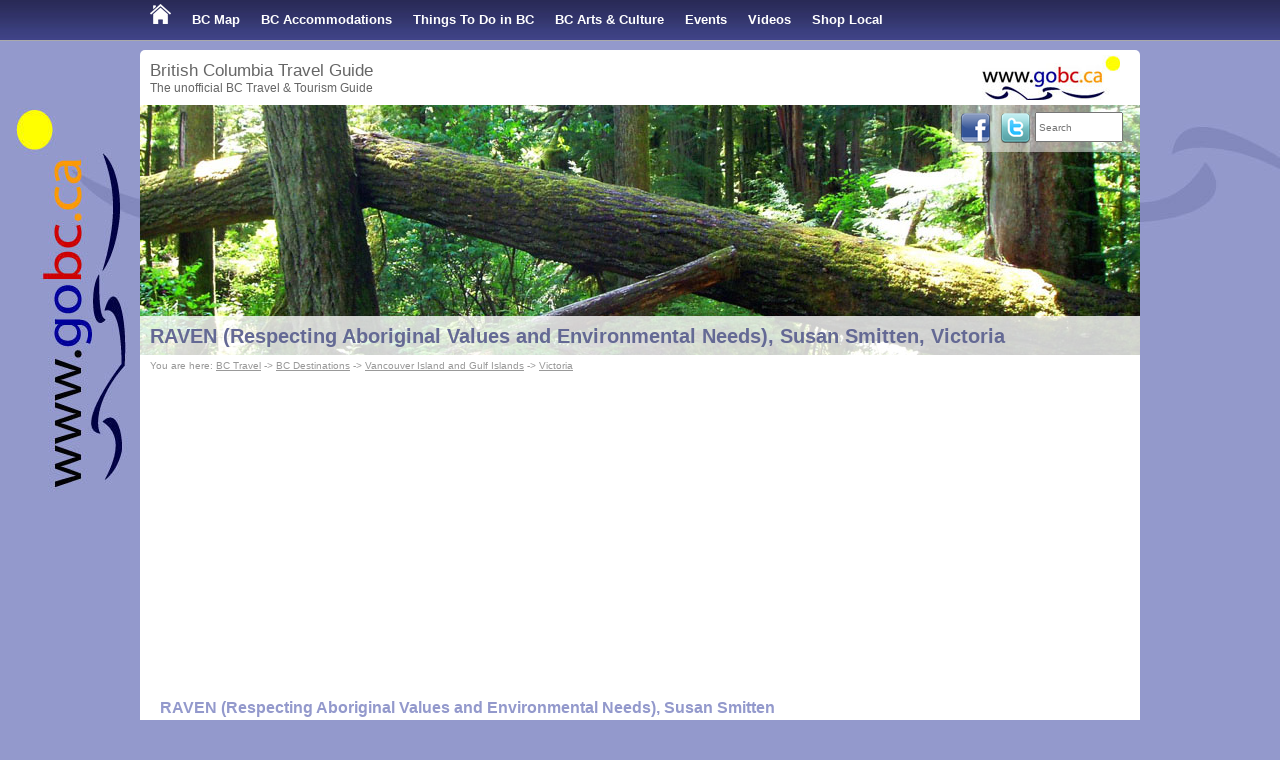

--- FILE ---
content_type: text/html; charset=UTF-8
request_url: https://www.gobc.ca/victoria-travel/raven-respecting-aboriginal-values-and-environmental-needs-susan-smitten_4393
body_size: 20174
content:
<!doctype html>
<html lang="en">

<head>
	<title>RAVEN (Respecting Aboriginal Values and Environmental Needs), Susan Smitten, Victoria BC</title>
                <meta name="robots" content="index,follow,NOODP" />
                <meta http-equiv="Content-Type" content="text/html; charset=utf-8" />
<meta name="description" content="RAVEN (Respecting Aboriginal Values and Environmental Needs), Susan Smitten - RAVEN Trust - non-profit charitable helping First Nations to protect traditional lands and resources as well as addressing critical environmental issues like global warming and water." />
	<link rel="stylesheet" type="text/css" href="/format.css?v=2014-07-01" />
    
	<script type="text/javascript" src="/load_js.php?js=cms.js|jquery/jquery.min.js|cookie.js|gobc.js&v=2022-05-01"></script>
<!--[if lt IE 9]>
<script src="https://html5shim.googlecode.com/svn/trunk/html5.js"></script>
<![endif]-->
<script async src="https://pagead2.googlesyndication.com/pagead/js/adsbygoogle.js?client=ca-pub-4979068926148910"
     crossorigin="anonymous"></script>
    
	<script type="text/javascript" src="//maps.google.com/maps/api/js?key=AIzaSyBpQD1ADZnkHXsTdzs8W0t4oBX9Xqujxfk&sensor=false"></script><script type="text/javascript">
									 var pinColor = '9399cc';
    								 var pinImage = new google.maps.MarkerImage('http://chart.apis.google.com/chart?chst=d_map_pin_letter&chld=%E2%80%A2|' + pinColor,
        																		new google.maps.Size(21, 34),
        																		new google.maps.Point(0,0),
        																		new google.maps.Point(10, 34));
									 var pinShadow = new google.maps.MarkerImage('http://chart.apis.google.com/chart?chst=d_map_pin_shadow',
        																		new google.maps.Size(40, 37),
        																		new google.maps.Point(0, 0),
        																		new google.maps.Point(12, 35));
									 function map_init() {
									 	var myLatLng = new google.maps.LatLng(48.4226760864,-123.3616485596);
									 	var myOptions = {
									 		zoom: 7,
 											center: myLatLng,
 											mapTypeId: google.maps.MapTypeId.ROADMAP
									 	};
									 	mapsmall = new google.maps.Map(document.getElementById('mapsmallright'), myOptions);
									 	markersmall = new google.maps.Marker({
    										position: myLatLng,
    										title:'',
    										icon: pinImage,
                							shadow: pinShadow,
    										map:mapsmall
  								 		});
  								 		google.maps.event.addListener(mapsmall, 'click', function() {
           									createMap();  								 		
  								 		});
  								 		google.maps.event.addListener(markersmall, 'click', function() {
           									createMap();  								 		
  								 		});
									 }
									 function createMap() {
									 	var height=$(window).height()-100;
									 	var width=$(window).width()-200;
									    $('body').append('<div style="position:fixed;top:0;left:0;width:100%;height:100%;z-index:997;" id="mapwrapper"><div style="position:absolute;top:0;left:0;width:100%;height:100%;background-color:black;opacity:.7;" id="fadeoverlay"></div><div style="position:absolute;top:50px;left:100px;width:'+width+'px;height:'+height+'px;z-index:998;" id="mapbig"></div><div style="position:absolute;right:100px;bottom:30px;padding:5px;text-align:right;z-index:999;" id="fadeoverlayclose"><a onclick="closeMap();" style="color:#ffffff;font-weight:bold;" class="dsplink">close map</a></div></div>');
									 	var myLatLng = new google.maps.LatLng(48.4226760864,-123.3616485596);
									 	var myOptions = {
									 		zoom: 13,
 											center: myLatLng,
 											mapTypeId: google.maps.MapTypeId.ROADMAP
									 	};
									 	map = new google.maps.Map(document.getElementById('mapbig'), myOptions);
										$('#mapframe').show();
    									var marker = new google.maps.Marker({
    										position: myLatLng,
    										title:'',
    										icon: pinImage,
                							shadow: pinShadow,
    										map:map
  								 		});
									}
									function closeMap() {
    									$('#mapwrapper').remove();
									}
									$(function() {
										map_init();
									});
									</script>
									 
    
	<meta name="y_key" content="84490bbdf1e45c99" />
	<link rel="canonical" href="http://www.gobc.ca/victoria-travel/raven-respecting-aboriginal-values-and-environmental-needs-susan-smitten_4393" />
	<meta name="viewport" content="width=device-width, initial-scale=1, maximum-scale=1">
</head>

<!-- Google tag (gtag.js) -->
<script async src="https://www.googletagmanager.com/gtag/js?id=G-HV1Q2QL4S0"></script>
<script>
  window.dataLayer = window.dataLayer || [];
  function gtag(){dataLayer.push(arguments);}
  gtag('js', new Date());

  gtag('config', 'G-HV1Q2QL4S0');
</script>

<body onload="setTimeout('map_init()', 500)" onunload="GUnload()">

	<div class="topnavcontainer">
    	<div class="page">
        	<nav class="topnav"><div id="mobilenav" onclick="dsp_mobile_nav();">&#9776; Menu</div>
<ul id="topnavul">

<li class=""><a href="https://www.gobc.ca"><img src="/media/design/home_bc_travel_and_tourism.png" border="0" alt="BC Travel" id="BCTravel" name="BCTravel" /></a></li>

<li class=""><a href="/map">BC Map</a><ul class="subnavigation" id="subNav5">
	
	<li class="intd2">
		<a href="/bc-cities" target="" title="BC Destinations">BC Destinations</a></li>
	
</ul>

</li>

<li class=""><a href="/bcaccommodations">BC Accommodations</a><ul class="subnavigation" id="subNav24">
	
	<li class="intd2">
		<a href="/british-columbia/bed-and-breakfast/" target="" title="BC Bed and Breakfasts">BC Bed and Breakfasts</a></li>
	
	<li class="intd2">
		<a href="/british-columbia/vacation-rentals/" target="" title="BC Vacation Rentals">BC Vacation Rentals</a></li>
	
	<li class="intd2">
		<a href="/getaways" target="" title="BC Getaways">BC Getaways</a></li>
	
	<li class="intd2">
		<a href="/skiresorts" target="" title="BC Ski Resorts">BC Ski Resorts</a></li>
	
	<li class="intd2">
		<a href="/accommodation-special-offers" target="" title="Specials">Specials</a></li>
	
</ul>

</li>

<li class=""><a href="/things-to-do">Things To Do in BC</a><ul class="subnavigation" id="subNav66">
	
	<li class="intd2">
		<a href="/bc-fishing" target="" title="BC Fishing">BC Fishing</a></li>
	
	<li class="intd2">
		<a href="/attractions" target="" title="BC Attractions">BC Attractions</a></li>
	
	<li class="intd2">
		<a href="/bcparks" target="" title="BC Parks">BC Parks</a></li>
	
	<li class="intd2">
		<a href="/travelcategories" target="" title="Travel Categories &amp; Activities">Travel Categories &amp; Activities</a></li>
	
	<li class="intd2">
		<a href="/travelplanner" target="" title="Trip Planner">Trip Planner</a></li>
	
	<li class="intd2">
		<a href="/usefullinks" target="" title="GoBC Tips &amp; Links">GoBC Tips &amp; Links</a></li>
	
	<li class="intd2">
		<a href="/travel-blog" target="" title="Travel Blog">Travel Blog</a></li>
	
</ul>

</li>

<li class=""><a href="/artists">BC Arts &amp; Culture</a><ul class="subnavigation" id="subNav25">
	
	<li class="intd2">
		<a href="/tours" target="" title="Artist Studio Tours">Artist Studio Tours</a></li>
	
	<li class="intd2">
		<a href="/groupshows" target="" title="Group Shows">Group Shows</a></li>
	
	<li class="intd2">
		<a href="/callforartists" target="" title="Call for Artists &amp; Auditions">Call for Artists &amp; Auditions</a></li>
	
</ul>

</li>

<li class=""><a href="/events">Events</a><ul class="subnavigation" id="subNav4">
	
	<li class="intd2">
		<a href="/eventsubmit" target="" title="Submit Your Event">Submit Your Event</a></li>
	
</ul>

</li>

<li class=""><a href="/videos">Videos</a></li>

<li class=""><a href="/shop-local">Shop Local</a></li>

</ul>
            	<div class="clear"></div>
        	</nav>
    	</div>
	</div>

	<div class="page white border" style="z-index:1;">
    	<header class="pageHeadline">British Columbia Travel Guide<div class="secondLine">The unofficial BC Travel &amp; Tourism Guide</div><a href="https://www.gobc.ca" title="BC Travel"><img src="/media/design/gobc-logo-h45.jpg" alt="British Columbia Travel &amp; Tourism" height="45" width="138" id="logo" /></a>
    	</header>
    	<div style="z-index:1;" class="banner">
        	<img src="/media/banners/rainforest-banner.jpg" alt="" width="100%" />
        	<div class="socialmedia"><div class="searchfield"><form action="/search.php" method="get"><input type="text" name="search" id="search" placeholder="Search" style="width:80px; height:24px; font-size: 10px;margin-right:10px;" /></form></div><g:plusone annotation="none" href="https://www.gobc.ca"></g:plusone>
<script type="text/javascript">
  (function() {
    var po = document.createElement('script'); po.type = 'text/javascript'; po.async = true;
    po.src = 'https://apis.google.com/js/plusone.js';
    var s = document.getElementsByTagName('script')[0]; s.parentNode.insertBefore(po, s);
  })();
</script>
        	<a href="https://go3.ca/GoBCFcbk" target="_blank"><img src="/media/design/facebook-icon.png" width="32" height="32" alt="GoBC Facebook" class="icon" /></a>
        	<a href="https://go3.ca/GoBCTwitter" target="_blank"><img src="/media/design/twitter-icon.png" width="32" height="32" alt="GoBCTravel on Twitter" class="icon" /></a>
        	</div>

        	<div class="fadedark pageheader">
        		<h1><a href="/victoria-travel/raven-respecting-aboriginal-values-and-environmental-needs-susan-smitten_4393">RAVEN (Respecting Aboriginal Values and Environmental Needs), Susan Smitten, Victoria</a></h1>
        	</div>
    	</div>

    	
    	<div class="breadcrumb white">You are here: <a href="/">BC Travel</a> -> <a href="/bc-cities">BC Destinations</a> -> <a href="/map/vancouver-island-and-gulf-islands">Vancouver Island and Gulf Islands</a> -> <a href="/victoria-travel/">Victoria</a></div>
    	

    	<div class="pageContent">
        	<div id="middle">

            	<div id="middlecontent">
<h2>
	RAVEN (Respecting Aboriginal Values and Environmental Needs), Susan Smitten</h2>
<p>
	T: 250-383-2331&nbsp;&nbsp; <a href="#contactform" onclick="$('#contactform').toggle();">write email</a></p>

<div class="favourites">
	<form action="" method="post" name="favorite">
		<input name="favorite" onclick="chk_favorite('document.favorite.favorite', 'm4393')" type="checkbox" value="Y" /> add to my favorites</form>
	<script type="text/javascript">
chk_favorite_selected('document.favorite.favorite', 'm4393');
</script></div>
<div class="table">
	<div class="table-cell-left">
		<div class="table-cell">
			<div class="comment mcategories">
	[Business &amp; Services Organizations, Environmental Organization | Education | First Nations]</div>
<div class="listingcontent">
	<div class="m-image-full" align="center"><img src="/media/members/member_4393_1.jpg" alt="" /></div><div style="text-align:left;">RAVEN's mission is to assist Aboriginal peoples within Canada in protecting or restoring their traditional lands and resources, as well as addressing critical environmental challenges such as global warming (via the tar sands) by strategically enforcing their Constitutional rights through the courts in response to unsustainable settlement or industrial exploitation.  <br />
<br />
Our vision is a Canadian legal system in which First Nations have access to resources equal to those they must oppose in defence of their lands, resources and rights.</div><div class="table-clear">&nbsp;</div><div class="m-image-full" align="center"><img src="/media/members/member_4393_2.jpg" alt="" /></div><div style="text-align:left;">RAVEN fills a critical gap in Canada. No other NGO focuses on enforcing Aboriginal groups' legal rights to environmental protection.  Aboriginal rights are the strongest environmental laws in Canada, but they are difficult and expensive to enforce. <br />
<br />
Our current projects include:<br />
A) Support for the Beaver Lake Cree Nation - 900 people in northeastern Alberta, suing Canada and Alberta over rapidly expanding tar sands developments which threaten their constitutionally-protected treaty rights to hunt, trap and fish on their traditional lands.</div><div class="table-clear">&nbsp;</div><div class="m-image-full" align="center"><img src="/media/members/member_4393_3.jpg" alt="" /></div><div style="text-align:left;">B) Ongoing support for the Tsilhqot'in people of British Columbia who prevented the construction of a gold and copper mine in the salmon bearing watershed of the Fraser River. The proposed mining project would have destroyed the sacred Fish Lake (Teztan Biny).  However, Taseko Mines Ltd. has resubmitted the project and it has been approved for a SECOND round of federal environmental review.  The effort to save the lake and surrounding pristine ecosystem has begun again.</div><div class="table-clear">&nbsp;</div><div class="m-image-full" align="center"><img src="/media/members/member_4393_4.jpg" alt="" /></div><div style="text-align:left;">RAVEN was formed because we recognized the need to redress an inherent imbalance. To obtain justice in the courts for Canada's First Nations in their struggle to protect rights and lands, native leaders, advocates and their legal teams almost always face overwhelming odds when going against the established interest of large corporations or government. The costs to fight for native rights are invariably immense. Yet without adequate research and background information, native causes - which are often global causes like protecting our water and climate - are bound to fail in non-native legal systems.  Our goal is to bring some light to this issue, and in so doing, also bring some balance to the legal game.</div><div class="table-clear">&nbsp;</div><div class="m-image-full" align="center"><img src="/media/members/member_4393_5.jpg" alt="" /></div><div style="text-align:left;">So it comes down to you.  People like you make the difference.  Individuals who choose to get involved.  RAVEN takes no government funding and depends entirely on donations from individuals, foundations and socially responsible corporations. All donations in Canada and the U.S. are tax deductible. You can donate easily on our website through a secure PayPal site.<br />
<br />
The Beaver Lake Cree just won the right to sue Canada and Alberta over the expanding tar sands industries - so they must now come up with the funds to start a massive legal action that includes gathering cumulative impact data on wildlife, fish, land and water. The Tsilhqot'in are in the fight of their cultural lives as well, trying to save a lake that has already been deemed by a federal environmental review panel as pivotal to their cultural survival.  Please join in and help.<br />
</div><div class="table-clear">&nbsp;</div></div>

</div>
		<div class="bottomaddress">
			<div id="address">
				<h2>
					Contact RAVEN (Respecting Aboriginal Values and Environmental Needs), Susan Smitten</h2>
				2nd floor, 844 Courtney Street, Victoria, V8W 1C4, British Columbia<br />250-383-2331&nbsp;&nbsp;&nbsp;Fax 250-380-6560<br /><br /><a href="#contactform" onclick="$('#contactform').toggle();">write email</a>&nbsp;&nbsp;&nbsp;<a href="http://www.gobc.ca/url-forward/4393" target="_blank">www.raventrust.com</a><br /><br /></div>
			<div id="contactform">
				<script>

<!--
function chk_contact_form() {
    if ($('#contactform').is(":hidden")) {
        return false;
    }
    f = document.sendemail;
    if (f.firstname.value.length < 3) {
        alert("Oops! Please enter your first name");
        f.firstname.focus();
        return false;
    }
   if (f.lastname.value.length < 3) {
        alert("Oops! Please enter your last name");
        f.lastname.focus();
        return false;
    }
    if (f.Message.value.length < 10) {
        alert("Oops! Please enter your message (at least one sentence)");
        f.Message.focus();
        return false;
    }
    valid = true;
    if (f.email.value.length < 7) {
        valid = false;
    }
    var index = f.email.value.indexOf("@");
    if (index <= 0) {
        valid = false;
    } else {
        var pindex = f.email.value.indexOf(".",index);
        if ((pindex <= index+1) || (f.email.value.length <= pindex+1)) {
	    valid = false;
        }
    }
    if (!valid) {
        alert("Oops! Something is wrong with your email address. Please check.");
        f.email.focus();
        return false;
    }
    $('#_n1').val('f66920c8b8ca6274039798806ecefc7f');
    return true;
}
//-->
</script><a name="contactform"></a>
				<form action="" method="post" name="sendemail" onsubmit="return chk_contact_form()">
					<p class="error">
						&nbsp;</p>
					<div class="inputblock">
						<label class="inputlabel">Name</label>
						<div style="display:inline-block;margin-right:10px;">
							<input class="inputtextmedium" id="firstname" name="firstname" type="text" /><span class="inputdescription">Firstname</span></div>
						<div style="display:inline-block;">
							<input class="inputtextmedium" id="lastname" name="lastname" type="text" /><span class="inputdescription">Lastname</span></div>
					</div>
					<div class="inputblock">
						<label class="inputlabel">Email</label><input class="inputtextmedium" id="email" name="email" placeholder="name@email.com" type="email" /></div>
					<div class="inputblock">
						<label class="inputlabel">Message</label><textarea class="inputtextarea" name="Message"></textarea></div>
					<div class="inputblock">
						<input class="button" id="formsubmit" name="formsubmit" type="submit" value="Send email" /></div>
					<input name="type" type="hidden" value="m4393" /><input id="_n1" name="_n1" type="hidden" value="" /><input name="_t0" type="hidden" value="1768515739" /></form>
				<div class="clear">
					<img alt="" height="1" src="/images/spacer.gif" width="1" /></div>
			</div>
		</div>
	</div>
	<div class="table-cell-right">
		
		<div style="text-align:center;">
			<div id="mapsmallright">
	Map</div>

</div>
		   </div>
</div>

</div>
        	</div>
    	</div>
	</div>
	<footer>
    	<div class="page">
    		<div class="table">
        		<div class="flinks">
            		<div class="headline">Advertise on Go BC Travel</div>
            		<a href="/advertise">Advertise with us</a><br />
            		<a href="https://www.gobc.ca/membersnew/login.php">Log in to your listing</a><br /><br />
            		<div class="headline">Partner sites</div>
            		<a href="https://www.urlaub-reisen.gobc.ca">Urlaub in British Columbia</a><br />
            		<a href="https://www.canada-travel.ca">www.canada-travel.ca</a>
        		</div>
        		<div class="flinks">
            		<div class="headline">About Go BC Travel</div>
            		<a href="/aboutus">About us</a><br />
            		<a href="/thegobcteam">The team</a><br />
            		<a href="/contact">Contact</a><br />
            		<a href="/newsletter">Newsletter</a><br />
            		<a href="/news">News</a><br />
            		<a href="/mediapage">Media page</a><br />
            		<a href="/disclaimer">Disclaimer</a>
        		</div>
        		<div class="flinks">
					<div class="headline">Language</div>
<script type="text/javascript">
function selectLanguage() {
    window.location.href=document.getElementById('language').value;
}
</script>
					<form action="">
					<select name="language" onchange="selectLanguage()" id="language">
					<option value="https://www.gobc.ca/victoria-travel/raven-respecting-aboriginal-values-and-environmental-needs-susan-smitten_4393" selected="selected">english</option>
					<option value="https://www.urlaub-reisen.gobc.ca/victoria-travel/raven-respecting-aboriginal-values-and-environmental-needs-susan-smitten_4393" >Deutsch</option>
					</select>
					</form><br />
            		<div class="headline">Sitemap</div>
            		<a href="/sitemap1">Sitemap 1</a><br />
            		<a href="/sitemap2">Sitemap Destinations</a>
        		</div>
    		</div>
			<p>&copy; 2026 Go BC - BC Travel &amp; Tourism, BC Accommodations and Things To Do in British Columbia</p>
    	</div>
	</footer>

</body>
</html><!-- 0.0531 -->

--- FILE ---
content_type: text/html; charset=utf-8
request_url: https://accounts.google.com/o/oauth2/postmessageRelay?parent=https%3A%2F%2Fwww.gobc.ca&jsh=m%3B%2F_%2Fscs%2Fabc-static%2F_%2Fjs%2Fk%3Dgapi.lb.en.OE6tiwO4KJo.O%2Fd%3D1%2Frs%3DAHpOoo_Itz6IAL6GO-n8kgAepm47TBsg1Q%2Fm%3D__features__
body_size: 163
content:
<!DOCTYPE html><html><head><title></title><meta http-equiv="content-type" content="text/html; charset=utf-8"><meta http-equiv="X-UA-Compatible" content="IE=edge"><meta name="viewport" content="width=device-width, initial-scale=1, minimum-scale=1, maximum-scale=1, user-scalable=0"><script src='https://ssl.gstatic.com/accounts/o/2580342461-postmessagerelay.js' nonce="OPclS7Ujxt4zOw8dVQgHMw"></script></head><body><script type="text/javascript" src="https://apis.google.com/js/rpc:shindig_random.js?onload=init" nonce="OPclS7Ujxt4zOw8dVQgHMw"></script></body></html>

--- FILE ---
content_type: text/html; charset=utf-8
request_url: https://www.google.com/recaptcha/api2/aframe
body_size: 269
content:
<!DOCTYPE HTML><html><head><meta http-equiv="content-type" content="text/html; charset=UTF-8"></head><body><script nonce="T2ZuSLPWFq38ZyZ77YSUMA">/** Anti-fraud and anti-abuse applications only. See google.com/recaptcha */ try{var clients={'sodar':'https://pagead2.googlesyndication.com/pagead/sodar?'};window.addEventListener("message",function(a){try{if(a.source===window.parent){var b=JSON.parse(a.data);var c=clients[b['id']];if(c){var d=document.createElement('img');d.src=c+b['params']+'&rc='+(localStorage.getItem("rc::a")?sessionStorage.getItem("rc::b"):"");window.document.body.appendChild(d);sessionStorage.setItem("rc::e",parseInt(sessionStorage.getItem("rc::e")||0)+1);localStorage.setItem("rc::h",'1768515742898');}}}catch(b){}});window.parent.postMessage("_grecaptcha_ready", "*");}catch(b){}</script></body></html>